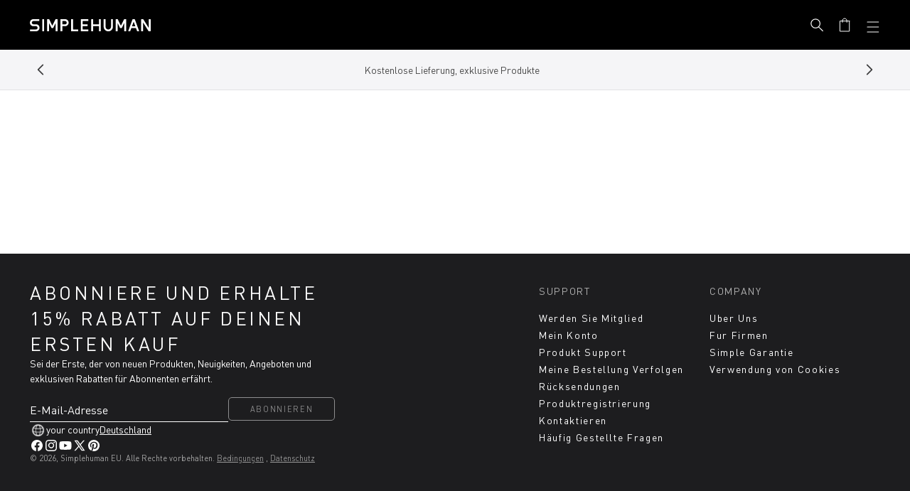

--- FILE ---
content_type: text/css
request_url: https://www.simplehuman.de/cdn/shop/t/142/assets/component-menu-drawer.css?v=66906624729382576411760990570
body_size: 1124
content:
.header__icon--menu{position:initial}.js menu-drawer>details>summary:before,.js menu-drawer>details[open]:not(.menu-opening)>summary:before{content:"";position:absolute;cursor:default;width:100%;height:calc(100vh - 100%);height:calc(var(--viewport-height, 100vh) - (var(--header-bottom-position, 100%)));top:100%;left:0;background:rgba(var(--color-foreground),.5);opacity:0;visibility:hidden;z-index:2;transition:opacity 0s,visibility 0s}menu-drawer>details[open]>summary:before{visibility:visible;opacity:1;transition:opacity var(--duration-default) ease,visibility var(--duration-default) ease}.menu-drawer{position:fixed;top:var(--header-height);bottom:100%;left:0;width:100%;padding:0;background-color:rgb(var(--color-background));overflow-x:hidden;filter:drop-shadow(var(--drawer-shadow-horizontal-offset) var(--drawer-shadow-vertical-offset) var(--drawer-shadow-blur-radius) rgba(var(--color-shadow),var(--drawer-shadow-opacity)));border-top:1px solid #383838;transition:bottom var(--duration-default);z-index:-1}.js details.menu-opening .menu-drawer{bottom:0;z-index:20}details[open].menu-opening>.menu-drawer__submenu{visibility:visible;opacity:1;pointer-events:all}.js .menu-drawer__navigation .submenu-open{visibility:hidden}@media screen and (min-width: 750px){.menu-drawer{border-width:0 var(--drawer-border-width) 0 0;border-style:solid;border-color:rgba(var(--color-foreground),var(--drawer-border-opacity))}}.menu-drawer__inner-container{position:relative}.menu-drawer__menu.has-submenu{padding:3.8rem 0}.menu-drawer__submenu .menu-drawer__menu{padding:60px 0 30px}.menu-drawer__inner-submenu{overflow-x:hidden}.js .menu-drawer__menu li{margin-bottom:34px}.js .menu-drawer__menu li:nth-last-child(2){margin-bottom:20px}.js .menu-drawer__menu li:nth-last-child(5){margin-bottom:0}.menu-drawer__menu-item{padding:0rem 5rem;text-decoration:none}.menu-drawer summary.menu-drawer__menu-item{padding-right:5.2rem}.js .menu-drawer__menu-item .icon-caret{display:none}.menu-drawer__menu-item>.svg-wrapper{width:15px;position:absolute;right:3rem;top:50%;transform:translateY(-50%)}.js .menu-drawer__submenu{position:absolute;top:0;width:100%;bottom:0;left:0;background-color:rgb(var(--color-background));opacity:0;pointer-events:none;z-index:1;transition:opacity var(--duration-default)}.menu-drawer__close-button{padding:2rem 2.6rem 4rem 1.5rem;text-decoration:none;display:flex;align-items:center;font-size:1.4rem;width:100%;font-family:var(--font-body-family);font-style:var(--font-body-style);text-align:left;position:absolute;top:0;left:0;background-color:#000;-webkit-mask-image:linear-gradient(to bottom,rgba(0,0,0,1) 60%,rgba(0,0,0,0) 100%);-webkit-mask-size:100% 100%;-webkit-mask-repeat:no-repeat;mask-image:linear-gradient(to bottom,#000 60%,#0000);mask-size:100% 100%;mask-repeat:no-repeat;-webkit-backdrop-filter:blur(10px);backdrop-filter:blur(10px)}.menu-drawer__close-button .svg-wrapper{margin-right:1rem;width:15px}.menu-drawer__utility-links{padding:0;background-color:rgba(var(--color-foreground),.03);position:relative}.header--has-social .menu-drawer__utility-links{padding:2rem 3rem}@media screen and (min-width: 600px){.menu-drawer__menu-item{padding:0}.menu-drawer__menu-item[data-link-depth="1"]{font-size:22px!important}.menu-drawer__menu-item[data-link-depth="1"].sublink{font-size:16px!important;font-weight:400;letter-spacing:1.76px;margin-bottom:30px!important}.menu-drawer__menu.has-submenu{padding-top:93px}.menu-drawer__submenu .menu-drawer__menu{padding:93px 0 30px}.menu-drawer__menu>.sublink~.sublink{margin-top:0!important}}@media screen and (max-width: 600px){[data-tier="2"] .MobileMenu__item.submenu_dd a,[data-tier="2"] li.featured,[data-tier="2"] .MobileMenu__item.submenu{padding-left:5rem}li.depth_2 .list-menu__item{font-size:18px!important}.menu-drawer__close-button{padding:2rem 2.6rem 1.5rem 1.5rem}}@media screen and (max-width: 749px){.header--has-account:where(:not(.header--has-social):not(.header--has-localizations)) .menu-drawer__utility-links{padding:2rem 3rem}}@media screen and (max-width: 989px){.header--has-localizations:where(:not(.header--has-social)) .menu-drawer__utility-links{padding:2rem 3rem}}.menu-drawer__account{display:inline-flex;align-items:center;text-decoration:none;padding:1rem 0;font-size:1.4rem;color:rgb(var(--color-foreground));margin-bottom:0}.menu-drawer__utility-links:has(.menu-drawer__localization) .menu-drawer__account{margin:0}.menu-drawer__account account-icon>.svg-wrapper{height:2rem;width:2rem;margin-right:1rem}.menu-drawer__account shop-user-avatar{--shop-avatar-size: 2.4rem;margin-right:.55rem;margin-left:-.45rem}.menu-drawer__account:hover account-icon>.svg-wrapper{transform:scale(1.07)}.menu-drawer .list-social{justify-content:flex-start;margin-left:-1.25rem}.menu-drawer .list-social:empty{display:none}.menu-drawer .list-social__link{padding:1.1rem}@media screen and (max-width: 749px){.menu-drawer.country-selector-open{transform:none!important;filter:none!important;transition:none!important}}.menu-drawer__menu-item[data-link-depth="1"]{color:#fff;font-size:17px;font-style:normal;font-weight:400;line-height:normal;letter-spacing:3.4px;text-transform:uppercase}.divider--mobile-menu{position:relative;padding:44px 0 0 5rem}.menu-drawer__menu-item[data-link-depth="1"].sublink{font-family:DINPro,Lato,Helvetica,sans-serif;font-weight:400;font-size:13px;color:#fff;letter-spacing:2.6px;margin-bottom:16px;line-height:1.2em}.menu-drawer__menu>li.sublink{margin-top:40px}.menu-drawer__menu>li.sublink~li.sublink{margin-top:0}svg.icon.icon-close{scale:.8}li.depth_2{margin-bottom:24px!important}li.depth_2 .list-menu__item{font-family:DINPro,Lato,Helvetica,sans-serif;font-size:22px;font-style:normal;font-weight:400;line-height:1.2em;letter-spacing:1.44px}[data-tier="2"] .MobileMenu__item.submenu{margin-top:28px;margin-bottom:18px;color:#fff;font-size:20px;letter-spacing:1.6px}.MobileMenu__item.submenu a.MobileMenu__link{color:#959595;font-size:13px;letter-spacing:2.6px}[data-tier="2"] .MobileMenu__item.submenu_dd{margin-bottom:18px;line-height:1.2em}[data-tier="2"] .MobileMenu__item.submenu_dd a{color:#959595;font-size:13px;font-style:normal;font-weight:400;line-height:1.2em;letter-spacing:2.6px}[data-tier="2"] li{margin-bottom:19px}[data-tier="2"] li.featured{font-size:13px;font-style:normal;font-weight:400;line-height:1.2em;letter-spacing:2.6px;color:#959595;margin-bottom:18px}.submenu_container.submenu_dd.open{margin-bottom:34px;max-height:100%;height:auto;opacity:1;z-index:inherit}.menu-drawer,.menu-drawer__submenu{display:flex;flex-direction:column}.menu-drawer__inner-container,.menu-drawer__navigation-container,.menu-drawer__navigation,.menu-drawer__inner-submenu{flex-grow:1;display:flex;flex-direction:column;min-height:0}.menu-drawer__menu.has-submenu,.menu-drawer__submenu .menu-drawer__menu{flex-grow:1;overflow:auto;min-height:0}
/*# sourceMappingURL=/cdn/shop/t/142/assets/component-menu-drawer.css.map?v=66906624729382576411760990570 */
